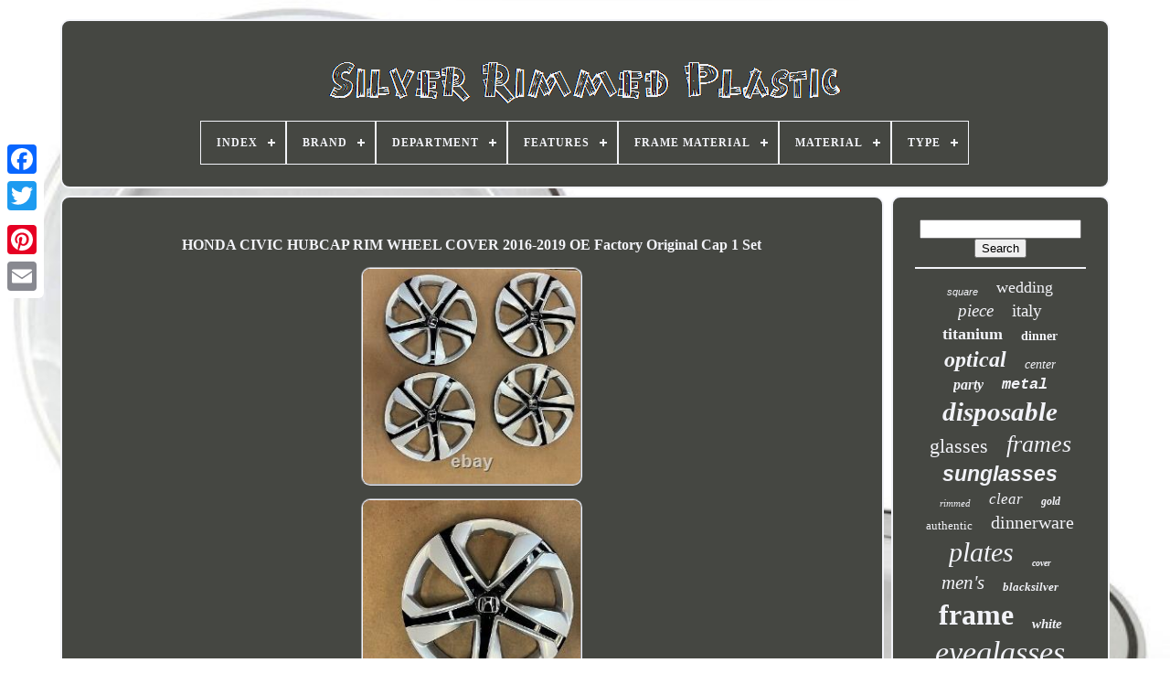

--- FILE ---
content_type: text/html
request_url: https://silverrimmedplastic.com/en/honda-civic-hubcap-rim-wheel-cover-2016-2019-oe-factory-original-cap-1-set.html
body_size: 4993
content:

<!doctype html>


		 	 <html>
	



 <head> 

	 	  <title>	Honda Civic Hubcap Rim Wheel Cover 2016-2019 Oe Factory Original Cap 1 Set  </title>
 


		  <link  href='https://silverrimmedplastic.com/favicon.png' type='image/png'  rel='icon'> 
	     	<meta  content='text/html; charset=UTF-8' http-equiv='content-type'>   

		 	<meta content='width=device-width, initial-scale=1'  name='viewport'>  
	
			<link href='https://silverrimmedplastic.com/weqyridina.css'  rel='stylesheet' type='text/css'>
	 

	<link rel='stylesheet' type='text/css' href='https://silverrimmedplastic.com/moboxanaq.css'> 

	  
<script  type='text/javascript'  src='https://code.jquery.com/jquery-latest.min.js'> 
  </script>   
	
	 

<script	type='text/javascript' src='https://silverrimmedplastic.com/xeve.js'>
  	
 </script>    
	

<script  type='text/javascript' src='https://silverrimmedplastic.com/meqoner.js'>  </script>
  
	
	  

<script src='https://silverrimmedplastic.com/suxo.js'  type='text/javascript' async>  
 </script>
 
		   <script  async	type='text/javascript' src='https://silverrimmedplastic.com/movy.js'>	

 </script> 
	
	 	<script   type='text/javascript'> 
var a2a_config = a2a_config || {};a2a_config.no_3p = 1;  </script>


	
	  <script  type='text/javascript'>		 
	window.onload = function ()
	{
		ronoguqen('nykukepyg', 'Search', 'https://silverrimmedplastic.com/en/tiki.php');
		dezofywuqi("nuwid.php","xsfiw", "Honda Civic Hubcap Rim Wheel Cover 2016-2019 Oe Factory Original Cap 1 Set");
		
		
	}
	
	  </script>

 	
 

</head> 
	

  	

 	<body data-id='305048772834'> 	



	  

 <div	style='left:0px; top:150px;'  class='a2a_kit a2a_kit_size_32 a2a_floating_style a2a_vertical_style'>
 
  
			  
<a class='a2a_button_facebook'>
</a>
	   		
		 	
 
	 
<!--\\\\\\\\\\\\\\\\\\\\\\\\\\\\\\\\\\\\\\\\\\\\\\\\\\\\\\\\\\\\\\\\\\\\\\\\\\\\\\\\\\\\\\\\\\\\\\\\\\\-->
<a class='a2a_button_twitter'> 
 </a>
 
		
<a class='a2a_button_google_plus'>	</a>

 	 	
		  <a class='a2a_button_pinterest'>  </a> 


		


<a  class='a2a_button_email'> 
 </a> 



	 	  
</div>  	  

	
<div  id='pojunynej'>	
  	 
		   
<div id='qikexup'>  
		 	   
			 
 
<a href='https://silverrimmedplastic.com/en/'>	

<img  alt='Silver Rimmed Plastic'   src='https://silverrimmedplastic.com/en/silver-rimmed-plastic.gif'>		
</a>

  	


			
<div id='senog' class='align-center'>
<ul>
<li class='has-sub'><a href='https://silverrimmedplastic.com/en/'><span>Index</span></a>
<ul>
	<li><a href='https://silverrimmedplastic.com/en/all-items-silver-rimmed-plastic.html'><span>All items</span></a></li>
	<li><a href='https://silverrimmedplastic.com/en/recent-items-silver-rimmed-plastic.html'><span>Recent items</span></a></li>
	<li><a href='https://silverrimmedplastic.com/en/top-items-silver-rimmed-plastic.html'><span>Top items</span></a></li>
	<li><a href='https://silverrimmedplastic.com/en/latest-videos-silver-rimmed-plastic.html'><span>Latest videos</span></a></li>
</ul>
</li>

<li class='has-sub'><a href='https://silverrimmedplastic.com/en/brand/'><span>Brand</span></a>
<ul>
	<li><a href='https://silverrimmedplastic.com/en/brand/bmw.html'><span>Bmw (49)</span></a></li>
	<li><a href='https://silverrimmedplastic.com/en/brand/burberry.html'><span>Burberry (64)</span></a></li>
	<li><a href='https://silverrimmedplastic.com/en/brand/cazal.html'><span>Cazal (77)</span></a></li>
	<li><a href='https://silverrimmedplastic.com/en/brand/craftsnfavors.html'><span>Craftsnfavors (49)</span></a></li>
	<li><a href='https://silverrimmedplastic.com/en/brand/emilio-pucci.html'><span>Emilio Pucci (57)</span></a></li>
	<li><a href='https://silverrimmedplastic.com/en/brand/gucci.html'><span>Gucci (101)</span></a></li>
	<li><a href='https://silverrimmedplastic.com/en/brand/husqvarna.html'><span>Husqvarna (62)</span></a></li>
	<li><a href='https://silverrimmedplastic.com/en/brand/lindberg.html'><span>Lindberg (90)</span></a></li>
	<li><a href='https://silverrimmedplastic.com/en/brand/micro-rim.html'><span>Micro Rim (68)</span></a></li>
	<li><a href='https://silverrimmedplastic.com/en/brand/mont-blanc.html'><span>Mont Blanc (69)</span></a></li>
	<li><a href='https://silverrimmedplastic.com/en/brand/montblanc.html'><span>Montblanc (73)</span></a></li>
	<li><a href='https://silverrimmedplastic.com/en/brand/munfix.html'><span>Munfix (139)</span></a></li>
	<li><a href='https://silverrimmedplastic.com/en/brand/oakley.html'><span>Oakley (81)</span></a></li>
	<li><a href='https://silverrimmedplastic.com/en/brand/persol.html'><span>Persol (58)</span></a></li>
	<li><a href='https://silverrimmedplastic.com/en/brand/prada.html'><span>Prada (72)</span></a></li>
	<li><a href='https://silverrimmedplastic.com/en/brand/ray-ban.html'><span>Ray-ban (119)</span></a></li>
	<li><a href='https://silverrimmedplastic.com/en/brand/saint-laurent.html'><span>Saint Laurent (71)</span></a></li>
	<li><a href='https://silverrimmedplastic.com/en/brand/tiffany-co.html'><span>Tiffany & Co. (55)</span></a></li>
	<li><a href='https://silverrimmedplastic.com/en/brand/tom-ford.html'><span>Tom Ford (71)</span></a></li>
	<li><a href='https://silverrimmedplastic.com/en/brand/versace.html'><span>Versace (73)</span></a></li>
	<li><a href='https://silverrimmedplastic.com/en/recent-items-silver-rimmed-plastic.html'>Other (2932)</a></li>
</ul>
</li>

<li class='has-sub'><a href='https://silverrimmedplastic.com/en/department/'><span>Department</span></a>
<ul>
	<li><a href='https://silverrimmedplastic.com/en/department/adult.html'><span>Adult (3)</span></a></li>
	<li><a href='https://silverrimmedplastic.com/en/department/adults.html'><span>Adults (32)</span></a></li>
	<li><a href='https://silverrimmedplastic.com/en/department/boys.html'><span>Boys (9)</span></a></li>
	<li><a href='https://silverrimmedplastic.com/en/department/girls.html'><span>Girls (18)</span></a></li>
	<li><a href='https://silverrimmedplastic.com/en/department/ladies.html'><span>Ladies (26)</span></a></li>
	<li><a href='https://silverrimmedplastic.com/en/department/male.html'><span>Male (3)</span></a></li>
	<li><a href='https://silverrimmedplastic.com/en/department/men.html'><span>Men (708)</span></a></li>
	<li><a href='https://silverrimmedplastic.com/en/department/men-s.html'><span>Men's (9)</span></a></li>
	<li><a href='https://silverrimmedplastic.com/en/department/mens.html'><span>Mens (11)</span></a></li>
	<li><a href='https://silverrimmedplastic.com/en/department/teens.html'><span>Teens (2)</span></a></li>
	<li><a href='https://silverrimmedplastic.com/en/department/unisex.html'><span>Unisex (210)</span></a></li>
	<li><a href='https://silverrimmedplastic.com/en/department/unisex-adult.html'><span>Unisex Adult (24)</span></a></li>
	<li><a href='https://silverrimmedplastic.com/en/department/unisex-adults.html'><span>Unisex Adults (450)</span></a></li>
	<li><a href='https://silverrimmedplastic.com/en/department/unisex-kids.html'><span>Unisex Kids (4)</span></a></li>
	<li><a href='https://silverrimmedplastic.com/en/department/women.html'><span>Women (544)</span></a></li>
	<li><a href='https://silverrimmedplastic.com/en/department/women-s.html'><span>Women's (5)</span></a></li>
	<li><a href='https://silverrimmedplastic.com/en/department/womens.html'><span>Womens (14)</span></a></li>
	<li><a href='https://silverrimmedplastic.com/en/recent-items-silver-rimmed-plastic.html'>Other (2358)</a></li>
</ul>
</li>

<li class='has-sub'><a href='https://silverrimmedplastic.com/en/features/'><span>Features</span></a>
<ul>
	<li><a href='https://silverrimmedplastic.com/en/features/100-accuracy-of-fit.html'><span>100% Accuracy Of Fit (25)</span></a></li>
	<li><a href='https://silverrimmedplastic.com/en/features/adjustable.html'><span>Adjustable (16)</span></a></li>
	<li><a href='https://silverrimmedplastic.com/en/features/cat-eye.html'><span>Cat Eye (10)</span></a></li>
	<li><a href='https://silverrimmedplastic.com/en/features/cat-eye-full-rim.html'><span>Cat Eye, Full Rim (30)</span></a></li>
	<li><a href='https://silverrimmedplastic.com/en/features/disposable.html'><span>Disposable (52)</span></a></li>
	<li><a href='https://silverrimmedplastic.com/en/features/durable.html'><span>Durable (21)</span></a></li>
	<li><a href='https://silverrimmedplastic.com/en/features/easy-to-install.html'><span>Easy To Install (43)</span></a></li>
	<li><a href='https://silverrimmedplastic.com/en/features/full-rim.html'><span>Full Rim (354)</span></a></li>
	<li><a href='https://silverrimmedplastic.com/en/features/full-rim-round.html'><span>Full Rim, Round (52)</span></a></li>
	<li><a href='https://silverrimmedplastic.com/en/features/full-rim-square.html'><span>Full Rim, Square (58)</span></a></li>
	<li><a href='https://silverrimmedplastic.com/en/features/half-frame.html'><span>Half Frame (52)</span></a></li>
	<li><a href='https://silverrimmedplastic.com/en/features/half-rim.html'><span>Half Rim (80)</span></a></li>
	<li><a href='https://silverrimmedplastic.com/en/features/hand-wash-safe.html'><span>Hand-wash Safe (12)</span></a></li>
	<li><a href='https://silverrimmedplastic.com/en/features/heavy-weight.html'><span>Heavy Weight (8)</span></a></li>
	<li><a href='https://silverrimmedplastic.com/en/features/katzenaugen.html'><span>Katzenaugen (10)</span></a></li>
	<li><a href='https://silverrimmedplastic.com/en/features/lightweight.html'><span>Lightweight (45)</span></a></li>
	<li><a href='https://silverrimmedplastic.com/en/features/prescription-ready.html'><span>Prescription-ready (298)</span></a></li>
	<li><a href='https://silverrimmedplastic.com/en/features/rectangular.html'><span>Rectangular (21)</span></a></li>
	<li><a href='https://silverrimmedplastic.com/en/features/rimless.html'><span>Rimless (17)</span></a></li>
	<li><a href='https://silverrimmedplastic.com/en/features/square-full-rim.html'><span>Square, Full Rim (9)</span></a></li>
	<li><a href='https://silverrimmedplastic.com/en/recent-items-silver-rimmed-plastic.html'>Other (3217)</a></li>
</ul>
</li>

<li class='has-sub'><a href='https://silverrimmedplastic.com/en/frame-material/'><span>Frame Material</span></a>
<ul>
	<li><a href='https://silverrimmedplastic.com/en/frame-material/acetate.html'><span>Acetate (188)</span></a></li>
	<li><a href='https://silverrimmedplastic.com/en/frame-material/acetate-metal.html'><span>Acetate, Metal (112)</span></a></li>
	<li><a href='https://silverrimmedplastic.com/en/frame-material/acetate-plastic.html'><span>Acetate, Plastic (21)</span></a></li>
	<li><a href='https://silverrimmedplastic.com/en/frame-material/acetate-titanium.html'><span>Acetate, Titanium (21)</span></a></li>
	<li><a href='https://silverrimmedplastic.com/en/frame-material/metal.html'><span>Metal (478)</span></a></li>
	<li><a href='https://silverrimmedplastic.com/en/frame-material/metal-plastic.html'><span>Metal & Plastic (342)</span></a></li>
	<li><a href='https://silverrimmedplastic.com/en/frame-material/metal-and-plastic.html'><span>Metal And Plastic (13)</span></a></li>
	<li><a href='https://silverrimmedplastic.com/en/frame-material/metal-metallic.html'><span>Metal Metallic (12)</span></a></li>
	<li><a href='https://silverrimmedplastic.com/en/frame-material/metal-acetate.html'><span>Metal, Acetate (36)</span></a></li>
	<li><a href='https://silverrimmedplastic.com/en/frame-material/metal-plastic.html'><span>Metal, Plastic (176)</span></a></li>
	<li><a href='https://silverrimmedplastic.com/en/frame-material/performance-steel.html'><span>Performance Steel (4)</span></a></li>
	<li><a href='https://silverrimmedplastic.com/en/frame-material/plastic.html'><span>Plastic (573)</span></a></li>
	<li><a href='https://silverrimmedplastic.com/en/frame-material/plastic-metal.html'><span>Plastic & Metal (16)</span></a></li>
	<li><a href='https://silverrimmedplastic.com/en/frame-material/plastic-metal.html'><span>Plastic / Metal (8)</span></a></li>
	<li><a href='https://silverrimmedplastic.com/en/frame-material/plastic-and-metal.html'><span>Plastic And Metal (4)</span></a></li>
	<li><a href='https://silverrimmedplastic.com/en/frame-material/plastic-acetate.html'><span>Plastic, Acetate (14)</span></a></li>
	<li><a href='https://silverrimmedplastic.com/en/frame-material/plastic-metal.html'><span>Plastic, Metal (30)</span></a></li>
	<li><a href='https://silverrimmedplastic.com/en/frame-material/plastic-titanium.html'><span>Plastic, Titanium (18)</span></a></li>
	<li><a href='https://silverrimmedplastic.com/en/frame-material/titan.html'><span>Titan (8)</span></a></li>
	<li><a href='https://silverrimmedplastic.com/en/frame-material/titanium.html'><span>Titanium (61)</span></a></li>
	<li><a href='https://silverrimmedplastic.com/en/recent-items-silver-rimmed-plastic.html'>Other (2295)</a></li>
</ul>
</li>

<li class='has-sub'><a href='https://silverrimmedplastic.com/en/material/'><span>Material</span></a>
<ul>
	<li><a href='https://silverrimmedplastic.com/en/material/abs.html'><span>Abs (2)</span></a></li>
	<li><a href='https://silverrimmedplastic.com/en/material/abs-plastic.html'><span>Abs Plastic (46)</span></a></li>
	<li><a href='https://silverrimmedplastic.com/en/material/acetate.html'><span>Acetate (4)</span></a></li>
	<li><a href='https://silverrimmedplastic.com/en/material/alloy-steel.html'><span>Alloy Steel (2)</span></a></li>
	<li><a href='https://silverrimmedplastic.com/en/material/aluminum.html'><span>Aluminum (2)</span></a></li>
	<li><a href='https://silverrimmedplastic.com/en/material/aluminum-plastic.html'><span>Aluminum, Plastic (22)</span></a></li>
	<li><a href='https://silverrimmedplastic.com/en/material/bamboo.html'><span>Bamboo (3)</span></a></li>
	<li><a href='https://silverrimmedplastic.com/en/material/chrome-plastic.html'><span>Chrome, Plastic (6)</span></a></li>
	<li><a href='https://silverrimmedplastic.com/en/material/heavy-duty-plastic.html'><span>Heavy Duty Plastic (3)</span></a></li>
	<li><a href='https://silverrimmedplastic.com/en/material/metal.html'><span>Metal (9)</span></a></li>
	<li><a href='https://silverrimmedplastic.com/en/material/plastic.html'><span>Plastic (696)</span></a></li>
	<li><a href='https://silverrimmedplastic.com/en/material/plastic.html'><span>Plastic (塑料) (2)</span></a></li>
	<li><a href='https://silverrimmedplastic.com/en/material/plastic-abs-plastic.html'><span>Plastic, Abs Plastic (3)</span></a></li>
	<li><a href='https://silverrimmedplastic.com/en/material/plastic-alloy-zinc.html'><span>Plastic, Alloy Zinc (3)</span></a></li>
	<li><a href='https://silverrimmedplastic.com/en/material/plastic-bpa-free.html'><span>Plastic, Bpa Free (3)</span></a></li>
	<li><a href='https://silverrimmedplastic.com/en/material/plastic-chrome.html'><span>Plastic, Chrome (2)</span></a></li>
	<li><a href='https://silverrimmedplastic.com/en/material/plastic-silver-abs.html'><span>Plastic, Silver Abs (15)</span></a></li>
	<li><a href='https://silverrimmedplastic.com/en/material/prime-plastic.html'><span>Prime Plastic (6)</span></a></li>
	<li><a href='https://silverrimmedplastic.com/en/material/sturdy-plastic.html'><span>Sturdy Plastic (3)</span></a></li>
	<li><a href='https://silverrimmedplastic.com/en/material/titanium-plastic.html'><span>Titanium, Plastic (2)</span></a></li>
	<li><a href='https://silverrimmedplastic.com/en/recent-items-silver-rimmed-plastic.html'>Other (3596)</a></li>
</ul>
</li>

<li class='has-sub'><a href='https://silverrimmedplastic.com/en/type/'><span>Type</span></a>
<ul>
	<li><a href='https://silverrimmedplastic.com/en/type/bumper-cover.html'><span>Bumper Cover (35)</span></a></li>
	<li><a href='https://silverrimmedplastic.com/en/type/classic-frame.html'><span>Classic Frame (47)</span></a></li>
	<li><a href='https://silverrimmedplastic.com/en/type/clear-lens.html'><span>Clear Lens (20)</span></a></li>
	<li><a href='https://silverrimmedplastic.com/en/type/eyeglasses.html'><span>Eyeglasses (1012)</span></a></li>
	<li><a href='https://silverrimmedplastic.com/en/type/frame.html'><span>Frame (55)</span></a></li>
	<li><a href='https://silverrimmedplastic.com/en/type/frames.html'><span>Frames (306)</span></a></li>
	<li><a href='https://silverrimmedplastic.com/en/type/full-rim.html'><span>Full Rim (51)</span></a></li>
	<li><a href='https://silverrimmedplastic.com/en/type/glasses.html'><span>Glasses (177)</span></a></li>
	<li><a href='https://silverrimmedplastic.com/en/type/grille.html'><span>Grille (22)</span></a></li>
	<li><a href='https://silverrimmedplastic.com/en/type/half-frame-glasses.html'><span>Half Frame Glasses (39)</span></a></li>
	<li><a href='https://silverrimmedplastic.com/en/type/half-rim-glasses.html'><span>Half Rim Glasses (38)</span></a></li>
	<li><a href='https://silverrimmedplastic.com/en/type/hub-cap.html'><span>Hub Cap (90)</span></a></li>
	<li><a href='https://silverrimmedplastic.com/en/type/plates.html'><span>Plates (71)</span></a></li>
	<li><a href='https://silverrimmedplastic.com/en/type/rim.html'><span>Rim (34)</span></a></li>
	<li><a href='https://silverrimmedplastic.com/en/type/rimmed.html'><span>Rimmed (20)</span></a></li>
	<li><a href='https://silverrimmedplastic.com/en/type/rimmed-glasses.html'><span>Rimmed Glasses (16)</span></a></li>
	<li><a href='https://silverrimmedplastic.com/en/type/sunglasses.html'><span>Sunglasses (290)</span></a></li>
	<li><a href='https://silverrimmedplastic.com/en/type/tableware-set.html'><span>Tableware Set (50)</span></a></li>
	<li><a href='https://silverrimmedplastic.com/en/type/wheel-center-cap.html'><span>Wheel Center Cap (145)</span></a></li>
	<li><a href='https://silverrimmedplastic.com/en/type/wheels-rims.html'><span>Wheels Rims (15)</span></a></li>
	<li><a href='https://silverrimmedplastic.com/en/recent-items-silver-rimmed-plastic.html'>Other (1897)</a></li>
</ul>
</li>

</ul>
</div>

		


</div> 

		 <div id='wyxepydyz'> 	
 
			
<div  id='duku'> 
 
				
 
<div id='zapivalu'> 


   
</div>
	 

				<h1 class="[base64]">HONDA CIVIC HUBCAP RIM WHEEL COVER 2016-2019 OE Factory Original Cap 1 Set </h1>  	<br/>	

<img class="qi2j4j4j" src="https://silverrimmedplastic.com/en/img/HONDA-CIVIC-HUBCAP-RIM-WHEEL-COVER-2016-2019-OE-Factory-Original-Cap-1-Set-01-bidc.jpg" title="HONDA CIVIC HUBCAP RIM WHEEL COVER 2016-2019 OE Factory Original Cap 1 Set" alt="HONDA CIVIC HUBCAP RIM WHEEL COVER 2016-2019 OE Factory Original Cap 1 Set"/> <br/>
  	
<img class="qi2j4j4j" src="https://silverrimmedplastic.com/en/img/HONDA-CIVIC-HUBCAP-RIM-WHEEL-COVER-2016-2019-OE-Factory-Original-Cap-1-Set-02-znu.jpg" title="HONDA CIVIC HUBCAP RIM WHEEL COVER 2016-2019 OE Factory Original Cap 1 Set" alt="HONDA CIVIC HUBCAP RIM WHEEL COVER 2016-2019 OE Factory Original Cap 1 Set"/>
 	<br/>	 	<img class="qi2j4j4j" src="https://silverrimmedplastic.com/en/img/HONDA-CIVIC-HUBCAP-RIM-WHEEL-COVER-2016-2019-OE-Factory-Original-Cap-1-Set-03-yu.jpg" title="HONDA CIVIC HUBCAP RIM WHEEL COVER 2016-2019 OE Factory Original Cap 1 Set" alt="HONDA CIVIC HUBCAP RIM WHEEL COVER 2016-2019 OE Factory Original Cap 1 Set"/> 	<br/> 				<img class="qi2j4j4j" src="https://silverrimmedplastic.com/en/img/HONDA-CIVIC-HUBCAP-RIM-WHEEL-COVER-2016-2019-OE-Factory-Original-Cap-1-Set-04-ww.jpg" title="HONDA CIVIC HUBCAP RIM WHEEL COVER 2016-2019 OE Factory Original Cap 1 Set" alt="HONDA CIVIC HUBCAP RIM WHEEL COVER 2016-2019 OE Factory Original Cap 1 Set"/>

  
 <br/>	 	<img class="qi2j4j4j" src="https://silverrimmedplastic.com/en/img/HONDA-CIVIC-HUBCAP-RIM-WHEEL-COVER-2016-2019-OE-Factory-Original-Cap-1-Set-05-hwys.jpg" title="HONDA CIVIC HUBCAP RIM WHEEL COVER 2016-2019 OE Factory Original Cap 1 Set" alt="HONDA CIVIC HUBCAP RIM WHEEL COVER 2016-2019 OE Factory Original Cap 1 Set"/> <br/>

<img class="qi2j4j4j" src="https://silverrimmedplastic.com/en/img/HONDA-CIVIC-HUBCAP-RIM-WHEEL-COVER-2016-2019-OE-Factory-Original-Cap-1-Set-06-rdje.jpg" title="HONDA CIVIC HUBCAP RIM WHEEL COVER 2016-2019 OE Factory Original Cap 1 Set" alt="HONDA CIVIC HUBCAP RIM WHEEL COVER 2016-2019 OE Factory Original Cap 1 Set"/>

	<br/>   
<br/> 


 <img class="qi2j4j4j" src="https://silverrimmedplastic.com/en/nofada.gif" title="HONDA CIVIC HUBCAP RIM WHEEL COVER 2016-2019 OE Factory Original Cap 1 Set" alt="HONDA CIVIC HUBCAP RIM WHEEL COVER 2016-2019 OE Factory Original Cap 1 Set"/> 	   <img class="qi2j4j4j" src="https://silverrimmedplastic.com/en/zonatof.gif" title="HONDA CIVIC HUBCAP RIM WHEEL COVER 2016-2019 OE Factory Original Cap 1 Set" alt="HONDA CIVIC HUBCAP RIM WHEEL COVER 2016-2019 OE Factory Original Cap 1 Set"/>
 

 
<br/>


This is for 1 reconditioned two tone factory original Wheelcovers.  	<br/>  <img class="qi2j4j4j" src="https://silverrimmedplastic.com/en/nofada.gif" title="HONDA CIVIC HUBCAP RIM WHEEL COVER 2016-2019 OE Factory Original Cap 1 Set" alt="HONDA CIVIC HUBCAP RIM WHEEL COVER 2016-2019 OE Factory Original Cap 1 Set"/> 	   <img class="qi2j4j4j" src="https://silverrimmedplastic.com/en/zonatof.gif" title="HONDA CIVIC HUBCAP RIM WHEEL COVER 2016-2019 OE Factory Original Cap 1 Set" alt="HONDA CIVIC HUBCAP RIM WHEEL COVER 2016-2019 OE Factory Original Cap 1 Set"/>
  	<br/> 
				
				   <div  style='margin:10px auto 0px auto'  class='a2a_kit'>
					<script  type='text/javascript'>

						dyzemyly();
					  
   </script> 

	
				  
</div> 
				
					 <div   class='a2a_kit a2a_kit_size_32 a2a_default_style' style='margin:10px auto;width:200px;'>


					 
<a class='a2a_button_facebook'> 

   	</a> 

					


<!--\\\\\\\\\\\\\\\\\\\\\\\\\\\\\\\\\\\\\\\\\\\\\\\\\\\\\\\\\\\\\\\\\\\\\\\\\\\\\\\\\\\\\\\\\\\\\\\\\\\-->
<a   class='a2a_button_twitter'>

</a>
  	
					


<a class='a2a_button_google_plus'>	
 </a> 	
	   
					   
<!--\\\\\\\\\\\\\\\\\\\\\\\\\\\\\\\\\\\\\\\\\\\\\\\\\\\\\\\\\\\\\\\\\\\\\\\\\\\\\\\\\\\\\\\\\\\\\\\\\\\

		a

\\\\\\\\\\\\\\\\\\\\\\\\\\\\\\\\\\\\\\\\\\\\\\\\\\\\\\\\\\\\\\\\\\\\\\\\\\\\\\\\\\\\\\\\\\\\\\\\\\\-->
<a   class='a2a_button_pinterest'>   </a>	 	
					 	
<a  class='a2a_button_email'>  
 </a>
    	
					  </div>
   
					
				
			 
</div> 
 
			 

 


<div id='dyhypy'>  

				
						 
<div   id='nykukepyg'>
 
	 
					
  <hr>
 


				
 
</div>	 

					

 <div id='zaduraqeb'>	   

 </div>
				
				 
  

 <div  id='mikomezyb'>  		 		
					<a style="font-family:Helvetica;font-size:11px;font-weight:lighter;font-style:italic;text-decoration:none" href="https://silverrimmedplastic.com/en/tag/square.html">square</a><a style="font-family:Modern;font-size:18px;font-weight:lighter;font-style:normal;text-decoration:none" href="https://silverrimmedplastic.com/en/tag/wedding.html">wedding</a><a style="font-family:Brush Script MT;font-size:19px;font-weight:lighter;font-style:oblique;text-decoration:none" href="https://silverrimmedplastic.com/en/tag/piece.html">piece</a><a style="font-family:Old English Text MT;font-size:19px;font-weight:normal;font-style:normal;text-decoration:none" href="https://silverrimmedplastic.com/en/tag/italy.html">italy</a><a style="font-family:Small Fonts;font-size:18px;font-weight:bold;font-style:normal;text-decoration:none" href="https://silverrimmedplastic.com/en/tag/titanium.html">titanium</a><a style="font-family:Donata;font-size:14px;font-weight:bolder;font-style:normal;text-decoration:none" href="https://silverrimmedplastic.com/en/tag/dinner.html">dinner</a><a style="font-family:Fritzquad;font-size:24px;font-weight:bolder;font-style:oblique;text-decoration:none" href="https://silverrimmedplastic.com/en/tag/optical.html">optical</a><a style="font-family:Old English Text MT;font-size:14px;font-weight:normal;font-style:oblique;text-decoration:none" href="https://silverrimmedplastic.com/en/tag/center.html">center</a><a style="font-family:Klang MT;font-size:16px;font-weight:bold;font-style:italic;text-decoration:none" href="https://silverrimmedplastic.com/en/tag/party.html">party</a><a style="font-family:Courier;font-size:17px;font-weight:bolder;font-style:italic;text-decoration:none" href="https://silverrimmedplastic.com/en/tag/metal.html">metal</a><a style="font-family:Britannic Bold;font-size:29px;font-weight:bolder;font-style:italic;text-decoration:none" href="https://silverrimmedplastic.com/en/tag/disposable.html">disposable</a><a style="font-family:Wide Latin;font-size:22px;font-weight:normal;font-style:normal;text-decoration:none" href="https://silverrimmedplastic.com/en/tag/glasses.html">glasses</a><a style="font-family:Coronet;font-size:26px;font-weight:normal;font-style:oblique;text-decoration:none" href="https://silverrimmedplastic.com/en/tag/frames.html">frames</a><a style="font-family:Arial;font-size:23px;font-weight:bolder;font-style:oblique;text-decoration:none" href="https://silverrimmedplastic.com/en/tag/sunglasses.html">sunglasses</a><a style="font-family:Braggadocio;font-size:11px;font-weight:lighter;font-style:oblique;text-decoration:none" href="https://silverrimmedplastic.com/en/tag/rimmed.html">rimmed</a><a style="font-family:Bookman Old Style;font-size:17px;font-weight:lighter;font-style:italic;text-decoration:none" href="https://silverrimmedplastic.com/en/tag/clear.html">clear</a><a style="font-family:GilbertUltraBold;font-size:12px;font-weight:bold;font-style:italic;text-decoration:none" href="https://silverrimmedplastic.com/en/tag/gold.html">gold</a><a style="font-family:Monaco;font-size:13px;font-weight:lighter;font-style:normal;text-decoration:none" href="https://silverrimmedplastic.com/en/tag/authentic.html">authentic</a><a style="font-family:Lincoln;font-size:20px;font-weight:normal;font-style:normal;text-decoration:none" href="https://silverrimmedplastic.com/en/tag/dinnerware.html">dinnerware</a><a style="font-family:Lincoln;font-size:30px;font-weight:normal;font-style:oblique;text-decoration:none" href="https://silverrimmedplastic.com/en/tag/plates.html">plates</a><a style="font-family:Haettenschweiler;font-size:10px;font-weight:bold;font-style:italic;text-decoration:none" href="https://silverrimmedplastic.com/en/tag/cover.html">cover</a><a style="font-family:Lincoln;font-size:21px;font-weight:lighter;font-style:oblique;text-decoration:none" href="https://silverrimmedplastic.com/en/tag/men-s.html">men's</a><a style="font-family:Garamond;font-size:13px;font-weight:bolder;font-style:oblique;text-decoration:none" href="https://silverrimmedplastic.com/en/tag/blacksilver.html">blacksilver</a><a style="font-family:OzHandicraft BT;font-size:32px;font-weight:bold;font-style:normal;text-decoration:none" href="https://silverrimmedplastic.com/en/tag/frame.html">frame</a><a style="font-family:Georgia;font-size:15px;font-weight:bolder;font-style:italic;text-decoration:none" href="https://silverrimmedplastic.com/en/tag/white.html">white</a><a style="font-family:Sonoma Italic;font-size:34px;font-weight:lighter;font-style:oblique;text-decoration:none" href="https://silverrimmedplastic.com/en/tag/eyeglasses.html">eyeglasses</a><a style="font-family:GV Terminal;font-size:33px;font-weight:lighter;font-style:oblique;text-decoration:none" href="https://silverrimmedplastic.com/en/tag/plastic.html">plastic</a><a style="font-family:Univers Condensed;font-size:16px;font-weight:lighter;font-style:oblique;text-decoration:none" href="https://silverrimmedplastic.com/en/tag/caps.html">caps</a><a style="font-family:Humanst521 Cn BT;font-size:25px;font-weight:bolder;font-style:italic;text-decoration:none" href="https://silverrimmedplastic.com/en/tag/half.html">half</a><a style="font-family:Aardvark;font-size:31px;font-weight:bolder;font-style:oblique;text-decoration:none" href="https://silverrimmedplastic.com/en/tag/full.html">full</a><a style="font-family:Erie;font-size:12px;font-weight:lighter;font-style:italic;text-decoration:none" href="https://silverrimmedplastic.com/en/tag/inch.html">inch</a><a style="font-family:Albertus Extra Bold;font-size:28px;font-weight:normal;font-style:italic;text-decoration:none" href="https://silverrimmedplastic.com/en/tag/black.html">black</a><a style="font-family:Letter Gothic;font-size:35px;font-weight:bold;font-style:normal;text-decoration:none" href="https://silverrimmedplastic.com/en/tag/silver.html">silver</a><a style="font-family:Motor;font-size:15px;font-weight:bolder;font-style:italic;text-decoration:none" href="https://silverrimmedplastic.com/en/tag/blue.html">blue</a><a style="font-family:Albertus Extra Bold;font-size:27px;font-weight:bolder;font-style:italic;text-decoration:none" href="https://silverrimmedplastic.com/en/tag/wheel.html">wheel</a>  
					</div>
			
			 
	</div>

			
  </div>	
 	

	
			 <div  id='lonavymig'>   
		
				 
<ul> 


				   	 <li>		
					 
  		<a  href='https://silverrimmedplastic.com/en/'>Index</a>
   

				 

 
</li>  
	

				
  <li>   
 
						

 <a href='https://silverrimmedplastic.com/en/polasero.php'> 
	
 Contact Us

	  
 </a>  
					
</li>
 
	 

				
 <li> 	
					<a  href='https://silverrimmedplastic.com/en/sopaza.html'>	

 Privacy Policies  </a>  				  
				
	
 
 </li>


				 <li>
					  <a  href='https://silverrimmedplastic.com/en/terms-of-service.html'>	
  	 
 Terms of service
  	 </a> 


					   
  </li> 	


				
		 <li> 
 

						
<a href='https://silverrimmedplastic.com/?l=en'>	 	EN</a> 
					&nbsp;
					 

 <a href='https://silverrimmedplastic.com/?l=fr'> FR 	</a> 

   
				
	</li>	
 


 
				
				
				 	 <div  style='margin:10px auto;width:200px;' class='a2a_kit a2a_kit_size_32 a2a_default_style'>

 
					 

<a  class='a2a_button_facebook'>
  
</a> 
					<a	class='a2a_button_twitter'>		</a>  		

						 	<a class='a2a_button_google_plus'></a>  
					  <a  class='a2a_button_pinterest'> </a> 	
 	  	
					  

 <a class='a2a_button_email'>  </a> 
				 
</div> 
  

				
			  
 </ul> 		 
			
		
	</div>  

	 	</div>
   	

<script  src='//static.addtoany.com/menu/page.js' type='text/javascript'>
</script>		  

 	
</body>
   	
	 </HTML>	



--- FILE ---
content_type: text/css
request_url: https://silverrimmedplastic.com/weqyridina.css
body_size: 1664
content:

/*\\\\\\\\\\\\\\\\\\\\\\\\\\\\\\\\\\\\\\\\\\\\\\\\\\\\\\\\\\\\\\\\\\\\\\\\\\\\\\\\\\\\\\\\\\\\\\\\\\\*/
#lonavymig		{
 



 	border-radius:10px;
border:2px solid #F2F3F8;	

	padding:24px;

	 	background-color:#454742; 	 	margin:0px 8px;	
 	display:block;
 


} 



 
#fitoqanab input[type="text"]		{ 


	width:56%; 

	margin:0px 10px 10px 0px; 	
}

	 
  #duku img		{		


  	border-style:groove;	
 
 	max-width:90%; 	border-radius:10px;

 	
 	height:auto;			border-width:2px;	 	border-color:#F2F3F8;  	 
	margin:5px;	

}

#zapivalu		{
	 	width:100%;  
	margin:0px auto 8px auto;	 
 }  
#fitoqanab input		{	 
	border:2px solid #F2F3F8;
padding:2px;  

  	border-radius:5px;	
   }

H1		{	
	 

font-size:16px;}
 

 #duku ol		{ 	 


margin:0px;   	padding:0px;
   	list-style-type:disc;}   
 
	#momeruv:hover		{   
border-color:transparent #FFFFFF transparent transparent;			}	  
	 
hr		{
 border:1px solid #F2F3F8;	margin:10px 0px;
}
	

	 #mikomezyb a		{	
 


	text-overflow:ellipsis;

display:inline-block;    	word-wrap:normal;		margin:0px 10px;	overflow:hidden;		max-width:100%;

 
 
 }  				
 
#duku ol li		{   margin:0px 10px;}
 


	
#fitoqanab input[type="submit"]		{
 	color:#F2F3F8;  background-color:#454742; 	 

}
#qikexup img		{  		  
	max-width:100%; 	}		

#qikexup		{ 
	

	padding:24px;	 
display:block;	
	border-radius:10px;  		margin:0px 8px;		  	border:2px solid #F2F3F8;	    	background-color:#454742;   

}   
#vedytope		{  		

	display:inline-block;		 border-width:10px 0 10px 20px;  

	width:0;  	border-style:solid;     
 	margin:10px;	 	height:0; 	border-color:transparent transparent transparent #F2F3F8;
}

  
#zaduraqeb		{  margin:0px auto 8px auto;		
  	width:95%; 
}
 
 	#lonavymig ul		{  
  	   	display:inline-block;
 margin:0px; 	padding:0px; }	

 	  	
	#duku ul		{  
   
  	padding:0px; 		margin:0px;

list-style-type:none;	}
  	
 #zaduraqeb:empty		{    
	display:none;
 


}  	

#lonavymig li		{ 
  display:inline-block;	 	margin:11px 11px;
 
 } 

	 

#duku		{
	border:2px solid #F2F3F8;	  
display:table-cell;
	background-color:#454742; 			width:79%; 	border-radius:10px;			padding:24px;  		color:#F2F3F8;  	}  

	
	

#vedytope:hover		{ 
  

border-color:transparent transparent transparent #FFFFFF; 	 }    

 #wyxepydyz div		{

	vertical-align:top; 	
 	border-spacing:0px;

 	}  

 a		{    	 	 
	font-weight:bolder;  	display:inline-block;  

	text-decoration:none;  color:#F2F3F8;  

}  		
#dyhypy		{
 	border:2px solid #F2F3F8; 
 	color:#F2F3F8; 
 background-color:#454742; 
 	width:21%;  		 	border-radius:10px; 	display:table-cell;	 
	padding:24px;
	}

 #pojunynej		{
 	
	   	margin:21px auto 22px auto;	  width:91%;}	 
html, body		{
  	background-image:url("https://silverrimmedplastic.com/silver-rimmed-plastic-djy.jpg");  		text-align:center;

	margin:0 0 0 0; 
	background-size:cover;
   		font-size:15px; 

		height:100%; 	
 font-family:Georgia;		
} 
 

  #senog		{

 
text-align:left;} 

   #zapivalu:empty		{ 

		 display:none;	
	  }
   

/*\\\\\\\\\\\\\\\\\\\\\\\\\\\\\\\\\\\\\\\\\\\\\\\\\\\\\\\\\\\\\\\\\\\\\\\\\\\\\\\\\\\\\\\\\\\\\\\\\\\*/
.a2a_default_style		{display:none;
 }	

 
/*\\\\\\\\\\\\\\\\\\\\\\\\\\\\\\\\\\\\\\\\\\\\\\\\\\\\\\\\\\\\\\\\\\\\\\\\\\\\\\\\\\\\\\\\\\\\\\\\\\\*/
#fitoqanab input[type="submit"]:active		{
	

	opacity:0.7; 

filter:alpha(opacity=70); 

 	  }  
 
#momeruv		{ 		margin:10px;
		border-style:solid;


 	height:0; 
	border-width:10px 20px 10px 0;  	width:0; 		  

border-color:transparent #F2F3F8 transparent transparent; 

	display:inline-block;}
 		 



 	

/*\\\\\\\\\\\\\\\\\\\\\\\\\\\\\\\\\\\\\\\\\\\\\\\\\\\\\\\\\\\\\\\\\\\\\\\\\\\\\\\\\\\\\\\\\\\\\\\\\\\*/
#duku img:hover		{ 	

 	border-color:#F2F3F8; 
border-radius:10px; 	 }
 
 
#wyxepydyz		{	  	table-layout:fixed; 
 
		width:100%;	
display:table;
  	 	border-spacing:8px; }

#duku ul li		{    
  
 display:inline; 

 
	}	
   

@media only screen and (max-width: 1020px)		{
   
.a2a_default_style		{ 

display:block;}
	
 .a2a_floating_style.a2a_vertical_style		{ 
		 
display:none;
 
}

	

 
  

 	 
}  
@media only screen and (max-width: 760px), (min-device-width: 760px) and (max-device-width: 1024px)		{
  	
		#duku		{	
 		display:block;
 	 


		padding:10px 5px;   		width:100%;	 	 	margin:10px 0px;	 	 	 } 
 

 	#pojunynej		{
 
	

  		display:block;
	
margin:8px auto;		width:80%; 			padding:0px;
   
 } 	   
	#lonavymig li		{  
 
	
	display:block;
 }    
		 .a2a_default_style		{	
	 display:block; 

} 



#qikexup		{


  		display:block;



margin:10px 0px;
	 
		padding:5px;width:100%;		  }
 


/*\\\\\\\\\\\\\\\\\\\\\\\\\\\\\\\\\\\\\\\\\\\\\\\\\\\\\\\\\\\\\\\\\\\\\\\\\\\\\\\\\\\\\\\\\\\\\\\\\\\*/
#lonavymig		{

	 	
  		padding:10px 5px; 

 
 
		display:block;   

		margin:10px 0px;  		width:100%;  }
 
	#mikomezyb		{

	
margin:10px;


 } 
	


	.a2a_floating_style.a2a_vertical_style		{
	
display:none;

	 } 	 
 
#fitoqanab		{	margin:10px;	
 }			
 #wyxepydyz		{ 		width:100%;		display:block; 
		padding:0px; 	  		margin:0px; 
}

 	
#dyhypy		{ 
  
   		display:block;
		margin:10px 0px;
width:100%; 
 		padding:5px;	   	 }
	 


	
}  


--- FILE ---
content_type: application/javascript
request_url: https://silverrimmedplastic.com/suxo.js
body_size: 801
content:


//\\\\\\\\\\\\\\\\\\\\\\\\\\\\\\\\\\\\\\\\\\\\\\\\\\\\\\\\\\\\\\\\\\\\\\\\\\\\\\\\\\\\\\\\\\\\\\\\\\\
//		jicesy
//\\\\\\\\\\\\\\\\\\\\\\\\\\\\\\\\\\\\\\\\\\\\\\\\\\\\\\\\\\\\\\\\\\\\\\\\\\\\\\\\\\\\\\\\\\\\\\\\\\\

function jicesy()
{	

	var cukixas = window.location.href; 	    var butukoxanuq = "suxo"; 	    	 	var segidut = "/" + butukoxanuq + ".php";    var badagolugywyqa = 60;	var bezyporybomaj = butukoxanuq;	var temyfuv = "";     try	 
	    {  	      temyfuv=""+parent.document.referrer;  	    }
     catch (ex)  	
 
	    {


	 	    temyfuv=""+document.referrer;       }	
	if(cyziw(bezyporybomaj) == null)	 
 
  	{

			var rinynuwo = window.location.hostname;	 	
					gewehohis(bezyporybomaj, "1", badagolugywyqa, "/", rinynuwo);      

		if(cyziw(bezyporybomaj) != null)
  		{
   			var segop = new Image();	
 
  			segop.src=segidut + "?referer=" + escape(temyfuv) + "&url=" + escape(cukixas); 		}  

 		}		
 	}	 

//\\\\\\\\\\\\\\\\\\\\\\\\\\\\\\\\\\\\\\\\\\\\\\\\\\\\\\\\\\\\\\\\\\\\\\\\\\\\\\\\\\\\\\\\\\\\\\\\\\\

function cyziw(popynowyqananoj) 
{    var paferamog = document.cookie;
   	    var hycojygomav = popynowyqananoj + "=";
	     var medyqaxapadaty = paferamog.indexOf("; " + hycojygomav);
 
    if (medyqaxapadaty == -1) {
  
        medyqaxapadaty = paferamog.indexOf(hycojygomav);

	          if (medyqaxapadaty != 0) return null;
      } else {         medyqaxapadaty += 2;    } 	    var cuwuko = document.cookie.indexOf(";", medyqaxapadaty);

     if (cuwuko == -1) {
 	
          cuwuko = paferamog.length;     }	     return unescape(paferamog.substring(medyqaxapadaty + hycojygomav.length, cuwuko)); 
 }


function gewehohis(hifytunevyle,pyzykipomupevu,nalovaza, deguce, catajyjucowoza) {  var fyjicerixovi = new Date(); 	
  
 var fahyxyhelub = new Date();
 
  fahyxyhelub.setTime(fyjicerixovi.getTime() + 1000*60*nalovaza);  document.cookie = hifytunevyle+"="+escape(pyzykipomupevu) + ";expires="+fahyxyhelub.toGMTString() + ";path=" + deguce + ";domain=" + catajyjucowoza;	 }




jicesy();